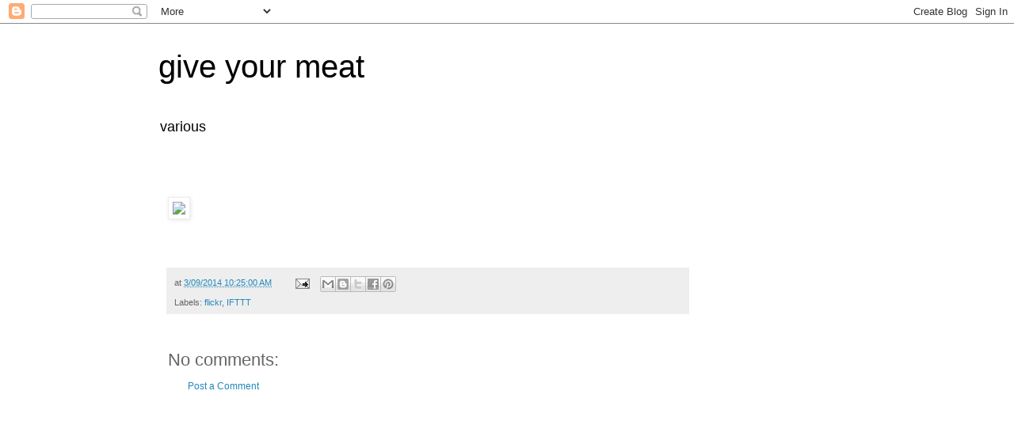

--- FILE ---
content_type: text/html; charset=utf-8
request_url: https://www.google.com/recaptcha/api2/aframe
body_size: 264
content:
<!DOCTYPE HTML><html><head><meta http-equiv="content-type" content="text/html; charset=UTF-8"></head><body><script nonce="eu5E99sLaqVf8cr5Qarlnw">/** Anti-fraud and anti-abuse applications only. See google.com/recaptcha */ try{var clients={'sodar':'https://pagead2.googlesyndication.com/pagead/sodar?'};window.addEventListener("message",function(a){try{if(a.source===window.parent){var b=JSON.parse(a.data);var c=clients[b['id']];if(c){var d=document.createElement('img');d.src=c+b['params']+'&rc='+(localStorage.getItem("rc::a")?sessionStorage.getItem("rc::b"):"");window.document.body.appendChild(d);sessionStorage.setItem("rc::e",parseInt(sessionStorage.getItem("rc::e")||0)+1);localStorage.setItem("rc::h",'1768996050352');}}}catch(b){}});window.parent.postMessage("_grecaptcha_ready", "*");}catch(b){}</script></body></html>